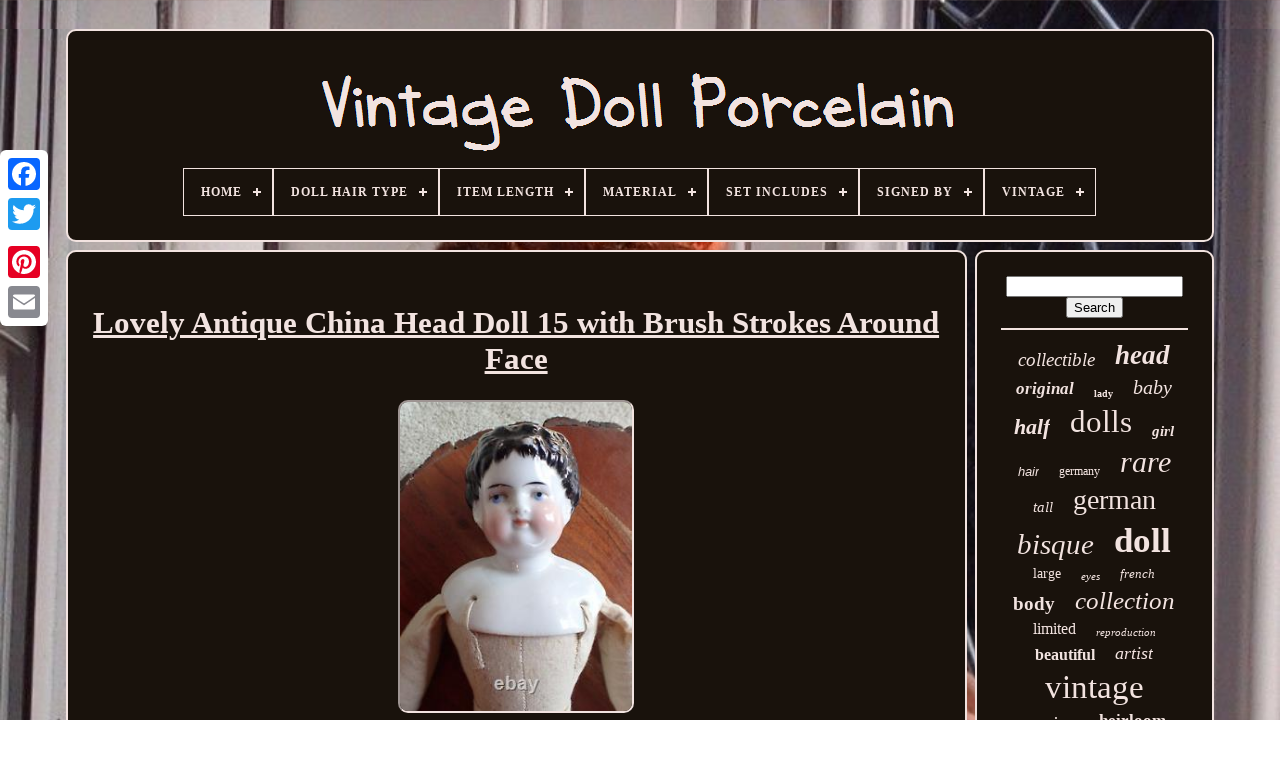

--- FILE ---
content_type: text/html
request_url: https://vintagedollporcelain.com/en/lovely-antique-china-head-doll-15-with-brush-strokes-around-face.html
body_size: 5234
content:
<!doctype  html>

 		<html> 
  

 
	
<head>  
  

	

   <title> Lovely Antique China Head Doll 15 With Brush Strokes Around Face

 </title> 	
	
  
<link rel='icon'   type='image/png'  href='https://vintagedollporcelain.com/favicon.png'> 	 	
	 	 
<!--\\\\\\\\\\\\\\\\\\\\\\\\\\\\\\\\\\\\\\\\\\\\\\\\\\\\\\\\\\\\\\\\\\\\\\\\\\\\\\\\\\-->
<meta  http-equiv='content-type'  content='text/html; charset=UTF-8'>

	 

	 

	 
<!--\\\\\\\\\\\\\\\\\\\\\\\\\\\\\\\\\\\\\\\\\\\\\\\\\\\\\\\\\\\\\\\\\\\\\\\\\\\\\\\\\\-->
<meta content='width=device-width, initial-scale=1'  name='viewport'>	
 
 

  
	
		  	
<!--\\\\\\\\\\\\\\\\\\\\\\\\\\\\\\\\\\\\\\\\\\\\\\\\\\\\\\\\\\\\\\\\\\\\\\\\\\\\\\\\\\
    LINK
\\\\\\\\\\\\\\\\\\\\\\\\\\\\\\\\\\\\\\\\\\\\\\\\\\\\\\\\\\\\\\\\\\\\\\\\\\\\\\\\\\-->
<link  href='https://vintagedollporcelain.com/gymozax.css'  type='text/css' rel='stylesheet'>  	
 
	   <link   rel='stylesheet'  href='https://vintagedollporcelain.com/luqo.css'   type='text/css'>     

		<script  type='text/javascript' src='https://code.jquery.com/jquery-latest.min.js'> </script> 
	
 
	
  
<script  src='https://vintagedollporcelain.com/gydisoxe.js' type='text/javascript'>	 
 </script> 	  
	  

	


  <script  src='https://vintagedollporcelain.com/luxarypa.js'   type='text/javascript'></script> 
	 	<script async src='https://vintagedollporcelain.com/cekiqibov.js' type='text/javascript'>

 </script>
 
			<script async  src='https://vintagedollporcelain.com/lanij.js' type='text/javascript'> 
 </script>
 	

	
	
	 		 <script type='text/javascript'>
	 
var a2a_config = a2a_config || {};a2a_config.no_3p = 1;
 
 </script>

	
	<script type='text/javascript'>


	window.onload = function ()
	{
		pevatezec('heqocef', 'Search', 'https://vintagedollporcelain.com/en/rokohapow.php');
		zehadenuz("jefodefah.php","rycvsq", "Lovely Antique China Head Doll 15 With Brush Strokes Around Face");
		
		
	}
	 		</script> 
 

	 </head>
	  
  	
		 <body  data-id='335323374262'>	 



	
<div  style='left:0px; top:150px;' class='a2a_kit a2a_kit_size_32 a2a_floating_style a2a_vertical_style'>


 
		
 
<a class='a2a_button_facebook'>

</a>		
		 <a  class='a2a_button_twitter'>
		 </a> 
	 
		 <a class='a2a_button_google_plus'>
 </a>	 	
			<a class='a2a_button_pinterest'>
  	
</a>	
		
	 

	
<!--\\\\\\\\\\\\\\\\\\\\\\\\\\\\\\\\\\\\\\\\\\\\\\\\\\\\\\\\\\\\\\\\\\\\\\\\\\\\\\\\\\-->
<a class='a2a_button_email'></a> 
  
	   	</div>	 

	
<div id='nuxo'>  	 
		 	<div  id='namikyvi'>  

  	 	   
			   
 	<a   href='https://vintagedollporcelain.com/en/'>

	<img src='https://vintagedollporcelain.com/en/vintage-doll-porcelain.gif' alt='Vintage Doll Porcelain'> 	</a>

 

			
<div id='zuraqiga' class='align-center'>
<ul>
<li class='has-sub'><a href='https://vintagedollporcelain.com/en/'><span>Home</span></a>
<ul>
	<li><a href='https://vintagedollporcelain.com/en/all-items-vintage-doll-porcelain.html'><span>All items</span></a></li>
	<li><a href='https://vintagedollporcelain.com/en/newest-items-vintage-doll-porcelain.html'><span>Newest items</span></a></li>
	<li><a href='https://vintagedollporcelain.com/en/popular-items-vintage-doll-porcelain.html'><span>Popular items</span></a></li>
	<li><a href='https://vintagedollporcelain.com/en/latest-videos-vintage-doll-porcelain.html'><span>Latest videos</span></a></li>
</ul>
</li>

<li class='has-sub'><a href='https://vintagedollporcelain.com/en/doll-hair-type/'><span>Doll Hair Type</span></a>
<ul>
	<li><a href='https://vintagedollporcelain.com/en/doll-hair-type/braided.html'><span>Braided (6)</span></a></li>
	<li><a href='https://vintagedollporcelain.com/en/doll-hair-type/braids.html'><span>Braids (3)</span></a></li>
	<li><a href='https://vintagedollporcelain.com/en/doll-hair-type/curly.html'><span>Curly (486)</span></a></li>
	<li><a href='https://vintagedollporcelain.com/en/doll-hair-type/curly-long-curls.html'><span>Curly, Long Curls (2)</span></a></li>
	<li><a href='https://vintagedollporcelain.com/en/doll-hair-type/curly-straight.html'><span>Curly, Straight (11)</span></a></li>
	<li><a href='https://vintagedollporcelain.com/en/doll-hair-type/curly-varies.html'><span>Curly, Varies (4)</span></a></li>
	<li><a href='https://vintagedollporcelain.com/en/doll-hair-type/curly-wavy.html'><span>Curly, Wavy (28)</span></a></li>
	<li><a href='https://vintagedollporcelain.com/en/doll-hair-type/mohair.html'><span>Mohair (5)</span></a></li>
	<li><a href='https://vintagedollporcelain.com/en/doll-hair-type/molded.html'><span>Molded (10)</span></a></li>
	<li><a href='https://vintagedollporcelain.com/en/doll-hair-type/multiple-types.html'><span>Multiple Types (3)</span></a></li>
	<li><a href='https://vintagedollporcelain.com/en/doll-hair-type/no-hair.html'><span>No Hair (45)</span></a></li>
	<li><a href='https://vintagedollporcelain.com/en/doll-hair-type/painted.html'><span>Painted (9)</span></a></li>
	<li><a href='https://vintagedollporcelain.com/en/doll-hair-type/straight.html'><span>Straight (214)</span></a></li>
	<li><a href='https://vintagedollporcelain.com/en/doll-hair-type/straight-curly.html'><span>Straight, Curly (2)</span></a></li>
	<li><a href='https://vintagedollporcelain.com/en/doll-hair-type/straight-wavy.html'><span>Straight, Wavy (10)</span></a></li>
	<li><a href='https://vintagedollporcelain.com/en/doll-hair-type/varies.html'><span>Varies (61)</span></a></li>
	<li><a href='https://vintagedollporcelain.com/en/doll-hair-type/varies-wavy.html'><span>Varies, Wavy (5)</span></a></li>
	<li><a href='https://vintagedollporcelain.com/en/doll-hair-type/variety.html'><span>Variety (2)</span></a></li>
	<li><a href='https://vintagedollporcelain.com/en/doll-hair-type/wavy.html'><span>Wavy (153)</span></a></li>
	<li><a href='https://vintagedollporcelain.com/en/doll-hair-type/wavy-curly.html'><span>Wavy, Curly (4)</span></a></li>
	<li><a href='https://vintagedollporcelain.com/en/newest-items-vintage-doll-porcelain.html'>Other (3991)</a></li>
</ul>
</li>

<li class='has-sub'><a href='https://vintagedollporcelain.com/en/item-length/'><span>Item Length</span></a>
<ul>
	<li><a href='https://vintagedollporcelain.com/en/item-length/10-in.html'><span>10 In (13)</span></a></li>
	<li><a href='https://vintagedollporcelain.com/en/item-length/11-in.html'><span>11 In (25)</span></a></li>
	<li><a href='https://vintagedollporcelain.com/en/item-length/12-in.html'><span>12 In (39)</span></a></li>
	<li><a href='https://vintagedollporcelain.com/en/item-length/13-in.html'><span>13 In (28)</span></a></li>
	<li><a href='https://vintagedollporcelain.com/en/item-length/14-in.html'><span>14 In (27)</span></a></li>
	<li><a href='https://vintagedollporcelain.com/en/item-length/15-in.html'><span>15 In (34)</span></a></li>
	<li><a href='https://vintagedollporcelain.com/en/item-length/16-in.html'><span>16 In (75)</span></a></li>
	<li><a href='https://vintagedollporcelain.com/en/item-length/17-in.html'><span>17 In (53)</span></a></li>
	<li><a href='https://vintagedollporcelain.com/en/item-length/18-in.html'><span>18 In (46)</span></a></li>
	<li><a href='https://vintagedollporcelain.com/en/item-length/19-in.html'><span>19 In (37)</span></a></li>
	<li><a href='https://vintagedollporcelain.com/en/item-length/20-in.html'><span>20 In (47)</span></a></li>
	<li><a href='https://vintagedollporcelain.com/en/item-length/21-in.html'><span>21 In (8)</span></a></li>
	<li><a href='https://vintagedollporcelain.com/en/item-length/22-in.html'><span>22 In (19)</span></a></li>
	<li><a href='https://vintagedollporcelain.com/en/item-length/24-in.html'><span>24 In (7)</span></a></li>
	<li><a href='https://vintagedollporcelain.com/en/item-length/24.html'><span>24” (5)</span></a></li>
	<li><a href='https://vintagedollporcelain.com/en/item-length/26-in.html'><span>26 In (7)</span></a></li>
	<li><a href='https://vintagedollporcelain.com/en/item-length/26.html'><span>26\ (6)</span></a></li>
	<li><a href='https://vintagedollporcelain.com/en/item-length/27-in.html'><span>27 In (7)</span></a></li>
	<li><a href='https://vintagedollporcelain.com/en/item-length/30-in.html'><span>30 In (5)</span></a></li>
	<li><a href='https://vintagedollporcelain.com/en/item-length/8-in.html'><span>8 In (6)</span></a></li>
	<li><a href='https://vintagedollporcelain.com/en/newest-items-vintage-doll-porcelain.html'>Other (4560)</a></li>
</ul>
</li>

<li class='has-sub'><a href='https://vintagedollporcelain.com/en/material/'><span>Material</span></a>
<ul>
	<li><a href='https://vintagedollporcelain.com/en/material/bisque.html'><span>Bisque (458)</span></a></li>
	<li><a href='https://vintagedollporcelain.com/en/material/bisque-porcelain.html'><span>Bisque Porcelain (12)</span></a></li>
	<li><a href='https://vintagedollporcelain.com/en/material/bisque-cloth.html'><span>Bisque, Cloth (6)</span></a></li>
	<li><a href='https://vintagedollporcelain.com/en/material/bisque-composition.html'><span>Bisque, Composition (36)</span></a></li>
	<li><a href='https://vintagedollporcelain.com/en/material/bisque-porcelain.html'><span>Bisque, Porcelain (36)</span></a></li>
	<li><a href='https://vintagedollporcelain.com/en/material/ceramic.html'><span>Ceramic (91)</span></a></li>
	<li><a href='https://vintagedollporcelain.com/en/material/ceramic-porcelain.html'><span>Ceramic & Porcelain (6)</span></a></li>
	<li><a href='https://vintagedollporcelain.com/en/material/china-porcelain.html'><span>China / Porcelain (582)</span></a></li>
	<li><a href='https://vintagedollporcelain.com/en/material/cloth.html'><span>Cloth (23)</span></a></li>
	<li><a href='https://vintagedollporcelain.com/en/material/cloth-porcelain.html'><span>Cloth, Porcelain (61)</span></a></li>
	<li><a href='https://vintagedollporcelain.com/en/material/composition.html'><span>Composition (15)</span></a></li>
	<li><a href='https://vintagedollporcelain.com/en/material/fabric-porcelain.html'><span>Fabric, Porcelain (11)</span></a></li>
	<li><a href='https://vintagedollporcelain.com/en/material/porcelain.html'><span>Porcelain (1776)</span></a></li>
	<li><a href='https://vintagedollporcelain.com/en/material/porcelain-cloth.html'><span>Porcelain & Cloth (10)</span></a></li>
	<li><a href='https://vintagedollporcelain.com/en/material/porcelain-cloth.html'><span>Porcelain / Cloth (9)</span></a></li>
	<li><a href='https://vintagedollporcelain.com/en/material/porcelain-and-cloth.html'><span>Porcelain And Cloth (9)</span></a></li>
	<li><a href='https://vintagedollporcelain.com/en/material/porcelain-cloth.html'><span>Porcelain, Cloth (22)</span></a></li>
	<li><a href='https://vintagedollporcelain.com/en/material/porcelain-fabric.html'><span>Porcelain, Fabric (9)</span></a></li>
	<li><a href='https://vintagedollporcelain.com/en/material/porcelaine.html'><span>Porcelaine (7)</span></a></li>
	<li><a href='https://vintagedollporcelain.com/en/material/vinyl.html'><span>Vinyl (7)</span></a></li>
	<li><a href='https://vintagedollporcelain.com/en/newest-items-vintage-doll-porcelain.html'>Other (1868)</a></li>
</ul>
</li>

<li class='has-sub'><a href='https://vintagedollporcelain.com/en/set-includes/'><span>Set Includes</span></a>
<ul>
	<li><a href='https://vintagedollporcelain.com/en/set-includes/accessories.html'><span>Accessories (14)</span></a></li>
	<li><a href='https://vintagedollporcelain.com/en/set-includes/accessories-doll.html'><span>Accessories, Doll (32)</span></a></li>
	<li><a href='https://vintagedollporcelain.com/en/set-includes/chair-doll.html'><span>Chair, Doll (4)</span></a></li>
	<li><a href='https://vintagedollporcelain.com/en/set-includes/display-stand.html'><span>Display Stand (5)</span></a></li>
	<li><a href='https://vintagedollporcelain.com/en/set-includes/display-stand-doll.html'><span>Display Stand, Doll (6)</span></a></li>
	<li><a href='https://vintagedollporcelain.com/en/set-includes/doll.html'><span>Doll (1438)</span></a></li>
	<li><a href='https://vintagedollporcelain.com/en/set-includes/doll-accessories.html'><span>Doll Accessories (4)</span></a></li>
	<li><a href='https://vintagedollporcelain.com/en/set-includes/doll-head.html'><span>Doll Head (4)</span></a></li>
	<li><a href='https://vintagedollporcelain.com/en/set-includes/doll-accessories.html'><span>Doll, Accessories (11)</span></a></li>
	<li><a href='https://vintagedollporcelain.com/en/set-includes/doll-clothes.html'><span>Doll, Clothes (4)</span></a></li>
	<li><a href='https://vintagedollporcelain.com/en/set-includes/doll-clothing.html'><span>Doll, Clothing (5)</span></a></li>
	<li><a href='https://vintagedollporcelain.com/en/set-includes/doll-hat.html'><span>Doll, Hat (8)</span></a></li>
	<li><a href='https://vintagedollporcelain.com/en/set-includes/doll-outfit.html'><span>Doll, Outfit (23)</span></a></li>
	<li><a href='https://vintagedollporcelain.com/en/set-includes/doll-stand.html'><span>Doll, Stand (5)</span></a></li>
	<li><a href='https://vintagedollporcelain.com/en/set-includes/dolls.html'><span>Dolls (5)</span></a></li>
	<li><a href='https://vintagedollporcelain.com/en/set-includes/figures.html'><span>Figures (7)</span></a></li>
	<li><a href='https://vintagedollporcelain.com/en/set-includes/hat.html'><span>Hat (6)</span></a></li>
	<li><a href='https://vintagedollporcelain.com/en/set-includes/outfit.html'><span>Outfit (15)</span></a></li>
	<li><a href='https://vintagedollporcelain.com/en/set-includes/shoes.html'><span>Shoes (6)</span></a></li>
	<li><a href='https://vintagedollporcelain.com/en/set-includes/wig.html'><span>Wig (7)</span></a></li>
	<li><a href='https://vintagedollporcelain.com/en/newest-items-vintage-doll-porcelain.html'>Other (3445)</a></li>
</ul>
</li>

<li class='has-sub'><a href='https://vintagedollporcelain.com/en/signed-by/'><span>Signed By</span></a>
<ul>
	<li><a href='https://vintagedollporcelain.com/en/signed-by/artist.html'><span>Artist (2)</span></a></li>
	<li><a href='https://vintagedollporcelain.com/en/signed-by/bob-mackie.html'><span>Bob Mackie (2)</span></a></li>
	<li><a href='https://vintagedollporcelain.com/en/signed-by/branka-scharli.html'><span>Branka Scharli (2)</span></a></li>
	<li><a href='https://vintagedollporcelain.com/en/signed-by/cleart.html'><span>Cleart (3)</span></a></li>
	<li><a href='https://vintagedollporcelain.com/en/signed-by/dianna-effner.html'><span>Dianna Effner (5)</span></a></li>
	<li><a href='https://vintagedollporcelain.com/en/signed-by/donna-rubert.html'><span>Donna Rubert (5)</span></a></li>
	<li><a href='https://vintagedollporcelain.com/en/signed-by/elke-hutchens.html'><span>Elke Hutchens (3)</span></a></li>
	<li><a href='https://vintagedollporcelain.com/en/signed-by/fayzah-spanos.html'><span>Fayzah Spanos (3)</span></a></li>
	<li><a href='https://vintagedollporcelain.com/en/signed-by/gwen-bentley.html'><span>Gwen Bentley (2)</span></a></li>
	<li><a href='https://vintagedollporcelain.com/en/signed-by/hertel-schwab.html'><span>Hertel Schwab (2)</span></a></li>
	<li><a href='https://vintagedollporcelain.com/en/signed-by/janis-berard.html'><span>Janis Berard (4)</span></a></li>
	<li><a href='https://vintagedollporcelain.com/en/signed-by/k-r.html'><span>K*r (2)</span></a></li>
	<li><a href='https://vintagedollporcelain.com/en/signed-by/marie-osmond.html'><span>Marie Osmond (3)</span></a></li>
	<li><a href='https://vintagedollporcelain.com/en/signed-by/micheal-reed.html'><span>Micheal Reed (2)</span></a></li>
	<li><a href='https://vintagedollporcelain.com/en/signed-by/patricia-loveless.html'><span>Patricia Loveless (3)</span></a></li>
	<li><a href='https://vintagedollporcelain.com/en/signed-by/patricia-rose.html'><span>Patricia Rose (3)</span></a></li>
	<li><a href='https://vintagedollporcelain.com/en/signed-by/rustie.html'><span>Rustie (2)</span></a></li>
	<li><a href='https://vintagedollporcelain.com/en/signed-by/thelma-resch.html'><span>Thelma Resch (3)</span></a></li>
	<li><a href='https://vintagedollporcelain.com/en/signed-by/wendy-lawton.html'><span>Wendy Lawton (8)</span></a></li>
	<li><a href='https://vintagedollporcelain.com/en/signed-by/xavier-roberts.html'><span>Xavier Roberts (2)</span></a></li>
	<li><a href='https://vintagedollporcelain.com/en/newest-items-vintage-doll-porcelain.html'>Other (4993)</a></li>
</ul>
</li>

<li class='has-sub'><a href='https://vintagedollporcelain.com/en/vintage/'><span>Vintage</span></a>
<ul>
	<li><a href='https://vintagedollporcelain.com/en/vintage/dolls.html'><span>Dolls (2)</span></a></li>
	<li><a href='https://vintagedollporcelain.com/en/vintage/yes.html'><span>Yes (1424)</span></a></li>
	<li><a href='https://vintagedollporcelain.com/en/newest-items-vintage-doll-porcelain.html'>Other (3628)</a></li>
</ul>
</li>

</ul>
</div>

		    </div> 
 

		 	 
<div  id='hebymur'>	 	
  
				 <div id='junewylizi'> 	
				 <div  id='bagikus'>	
	 

 </div>	
 
 

				  <h1 class="[base64]">Lovely Antique China Head Doll 15 with Brush Strokes Around Face
 
 </h1>  <br/> <img class="afdqg2f" src="https://vintagedollporcelain.com/en/images/Lovely-Antique-China-Head-Doll-15-with-Brush-Strokes-Around-Face-01-gd.jpg" title="Lovely Antique China Head Doll 15 with Brush Strokes Around Face" alt="Lovely Antique China Head Doll 15 with Brush Strokes Around Face"/>   
  <br/> 

<img class="afdqg2f" src="https://vintagedollporcelain.com/en/images/Lovely-Antique-China-Head-Doll-15-with-Brush-Strokes-Around-Face-02-qrnv.jpg" title="Lovely Antique China Head Doll 15 with Brush Strokes Around Face" alt="Lovely Antique China Head Doll 15 with Brush Strokes Around Face"/>   
<br/> 	<img class="afdqg2f" src="https://vintagedollporcelain.com/en/images/Lovely-Antique-China-Head-Doll-15-with-Brush-Strokes-Around-Face-03-emnp.jpg" title="Lovely Antique China Head Doll 15 with Brush Strokes Around Face" alt="Lovely Antique China Head Doll 15 with Brush Strokes Around Face"/>
 <br/>
 


<img class="afdqg2f" src="https://vintagedollporcelain.com/en/images/Lovely-Antique-China-Head-Doll-15-with-Brush-Strokes-Around-Face-04-eqwx.jpg" title="Lovely Antique China Head Doll 15 with Brush Strokes Around Face" alt="Lovely Antique China Head Doll 15 with Brush Strokes Around Face"/>   <br/>	
 
 <img class="afdqg2f" src="https://vintagedollporcelain.com/en/images/Lovely-Antique-China-Head-Doll-15-with-Brush-Strokes-Around-Face-05-hgbx.jpg" title="Lovely Antique China Head Doll 15 with Brush Strokes Around Face" alt="Lovely Antique China Head Doll 15 with Brush Strokes Around Face"/>
   <br/> 
  <img class="afdqg2f" src="https://vintagedollporcelain.com/en/images/Lovely-Antique-China-Head-Doll-15-with-Brush-Strokes-Around-Face-06-rj.jpg" title="Lovely Antique China Head Doll 15 with Brush Strokes Around Face" alt="Lovely Antique China Head Doll 15 with Brush Strokes Around Face"/>  
 <br/><img class="afdqg2f" src="https://vintagedollporcelain.com/en/images/Lovely-Antique-China-Head-Doll-15-with-Brush-Strokes-Around-Face-07-hyg.jpg" title="Lovely Antique China Head Doll 15 with Brush Strokes Around Face" alt="Lovely Antique China Head Doll 15 with Brush Strokes Around Face"/> 	
 <br/>

   <img class="afdqg2f" src="https://vintagedollporcelain.com/en/images/Lovely-Antique-China-Head-Doll-15-with-Brush-Strokes-Around-Face-08-kll.jpg" title="Lovely Antique China Head Doll 15 with Brush Strokes Around Face" alt="Lovely Antique China Head Doll 15 with Brush Strokes Around Face"/>		<br/><img class="afdqg2f" src="https://vintagedollporcelain.com/en/images/Lovely-Antique-China-Head-Doll-15-with-Brush-Strokes-Around-Face-09-dzm.jpg" title="Lovely Antique China Head Doll 15 with Brush Strokes Around Face" alt="Lovely Antique China Head Doll 15 with Brush Strokes Around Face"/>

 	<br/>	


	<img class="afdqg2f" src="https://vintagedollporcelain.com/en/images/Lovely-Antique-China-Head-Doll-15-with-Brush-Strokes-Around-Face-10-hy.jpg" title="Lovely Antique China Head Doll 15 with Brush Strokes Around Face" alt="Lovely Antique China Head Doll 15 with Brush Strokes Around Face"/>	 	<br/>
 <img class="afdqg2f" src="https://vintagedollporcelain.com/en/images/Lovely-Antique-China-Head-Doll-15-with-Brush-Strokes-Around-Face-11-zpd.jpg" title="Lovely Antique China Head Doll 15 with Brush Strokes Around Face" alt="Lovely Antique China Head Doll 15 with Brush Strokes Around Face"/><br/>
 
<img class="afdqg2f" src="https://vintagedollporcelain.com/en/images/Lovely-Antique-China-Head-Doll-15-with-Brush-Strokes-Around-Face-12-ygw.jpg" title="Lovely Antique China Head Doll 15 with Brush Strokes Around Face" alt="Lovely Antique China Head Doll 15 with Brush Strokes Around Face"/>	<br/> 	<img class="afdqg2f" src="https://vintagedollporcelain.com/en/images/Lovely-Antique-China-Head-Doll-15-with-Brush-Strokes-Around-Face-13-fm.jpg" title="Lovely Antique China Head Doll 15 with Brush Strokes Around Face" alt="Lovely Antique China Head Doll 15 with Brush Strokes Around Face"/> 
<br/>  	<img class="afdqg2f" src="https://vintagedollporcelain.com/en/images/Lovely-Antique-China-Head-Doll-15-with-Brush-Strokes-Around-Face-14-spz.jpg" title="Lovely Antique China Head Doll 15 with Brush Strokes Around Face" alt="Lovely Antique China Head Doll 15 with Brush Strokes Around Face"/> 
  <br/> <img class="afdqg2f" src="https://vintagedollporcelain.com/en/images/Lovely-Antique-China-Head-Doll-15-with-Brush-Strokes-Around-Face-15-bbg.jpg" title="Lovely Antique China Head Doll 15 with Brush Strokes Around Face" alt="Lovely Antique China Head Doll 15 with Brush Strokes Around Face"/>  <br/>   <img class="afdqg2f" src="https://vintagedollporcelain.com/en/images/Lovely-Antique-China-Head-Doll-15-with-Brush-Strokes-Around-Face-16-gw.jpg" title="Lovely Antique China Head Doll 15 with Brush Strokes Around Face" alt="Lovely Antique China Head Doll 15 with Brush Strokes Around Face"/>
 <br/> 
 		
<img class="afdqg2f" src="https://vintagedollporcelain.com/en/images/Lovely-Antique-China-Head-Doll-15-with-Brush-Strokes-Around-Face-17-tbcd.jpg" title="Lovely Antique China Head Doll 15 with Brush Strokes Around Face" alt="Lovely Antique China Head Doll 15 with Brush Strokes Around Face"/>
<br/>	 
<img class="afdqg2f" src="https://vintagedollporcelain.com/en/images/Lovely-Antique-China-Head-Doll-15-with-Brush-Strokes-Around-Face-18-ark.jpg" title="Lovely Antique China Head Doll 15 with Brush Strokes Around Face" alt="Lovely Antique China Head Doll 15 with Brush Strokes Around Face"/>
   <br/>

	<img class="afdqg2f" src="https://vintagedollporcelain.com/en/images/Lovely-Antique-China-Head-Doll-15-with-Brush-Strokes-Around-Face-19-mivb.jpg" title="Lovely Antique China Head Doll 15 with Brush Strokes Around Face" alt="Lovely Antique China Head Doll 15 with Brush Strokes Around Face"/>  
 <br/>

 <img class="afdqg2f" src="https://vintagedollporcelain.com/en/images/Lovely-Antique-China-Head-Doll-15-with-Brush-Strokes-Around-Face-20-zh.jpg" title="Lovely Antique China Head Doll 15 with Brush Strokes Around Face" alt="Lovely Antique China Head Doll 15 with Brush Strokes Around Face"/>
<br/> 

 
 
<img class="afdqg2f" src="https://vintagedollporcelain.com/en/images/Lovely-Antique-China-Head-Doll-15-with-Brush-Strokes-Around-Face-21-gkw.jpg" title="Lovely Antique China Head Doll 15 with Brush Strokes Around Face" alt="Lovely Antique China Head Doll 15 with Brush Strokes Around Face"/>   <br/>		
		

<img class="afdqg2f" src="https://vintagedollporcelain.com/en/images/Lovely-Antique-China-Head-Doll-15-with-Brush-Strokes-Around-Face-22-yt.jpg" title="Lovely Antique China Head Doll 15 with Brush Strokes Around Face" alt="Lovely Antique China Head Doll 15 with Brush Strokes Around Face"/>
 <br/>
  
<img class="afdqg2f" src="https://vintagedollporcelain.com/en/images/Lovely-Antique-China-Head-Doll-15-with-Brush-Strokes-Around-Face-23-wpux.jpg" title="Lovely Antique China Head Doll 15 with Brush Strokes Around Face" alt="Lovely Antique China Head Doll 15 with Brush Strokes Around Face"/>
<br/> 	<br/>
 
<img class="afdqg2f" src="https://vintagedollporcelain.com/en/nazifipy.gif" title="Lovely Antique China Head Doll 15 with Brush Strokes Around Face" alt="Lovely Antique China Head Doll 15 with Brush Strokes Around Face"/> 
   	<img class="afdqg2f" src="https://vintagedollporcelain.com/en/socehepig.gif" title="Lovely Antique China Head Doll 15 with Brush Strokes Around Face" alt="Lovely Antique China Head Doll 15 with Brush Strokes Around Face"/>

 <br/>  <p>This is a very pretty antique china head doll. She measures 15 inches long and has no damage to the head. 	 </p> <p>   It features brush strokes around the face and exposed ears. The reproduction lower limbs are not damaged and have faint crack lines in the glaze. She is on a newer replacement body, sawdust filled, clean and excellent. The center back area of the shoulder plate does feel rough to the touch. It does not look like a chip, that makes that spot not thinner when looking at it at a sharp angle.   </p>	
 	<p>	 This doll will be carefully packaged for her trip to you. Please message me if you have additional questions.
 </p>			
 
  	<br/> 
<img class="afdqg2f" src="https://vintagedollporcelain.com/en/nazifipy.gif" title="Lovely Antique China Head Doll 15 with Brush Strokes Around Face" alt="Lovely Antique China Head Doll 15 with Brush Strokes Around Face"/> 
   	<img class="afdqg2f" src="https://vintagedollporcelain.com/en/socehepig.gif" title="Lovely Antique China Head Doll 15 with Brush Strokes Around Face" alt="Lovely Antique China Head Doll 15 with Brush Strokes Around Face"/>  <br/>
				
				

  <div class='a2a_kit'	style='margin:10px auto 0px auto'>



					
<script type='text/javascript'>


						curonyje();
						
</script>	
					</div>
				
				 	<div class='a2a_kit a2a_kit_size_32 a2a_default_style'	style='margin:10px auto;width:200px;'> 
 
 
					 <a  class='a2a_button_facebook'>  	</a>	


					   
	<a   class='a2a_button_twitter'>	 </a>

	
					

 



<a class='a2a_button_google_plus'>  </a> 

					

 <a class='a2a_button_pinterest'>   </a> 

	 	
					   <a class='a2a_button_email'></a> 

					 </div>

 

					
				
			



 </div>		 
 
			<div  id='fyryvi'>
 
				
				  
	<div id='heqocef'>   	 
					  <hr>	
  	 
				 	  </div>


				
<div id='mejofotohu'>
 
 
   		 </div> 
	
				
				
<!--\\\\\\\\\\\\\\\\\\\\\\\\\\\\\\\\\\\\\\\\\\\\\\\\\\\\\\\\\\\\\\\\\\\\\\\\\\\\\\\\\\

    div

\\\\\\\\\\\\\\\\\\\\\\\\\\\\\\\\\\\\\\\\\\\\\\\\\\\\\\\\\\\\\\\\\\\\\\\\\\\\\\\\\\-->
<div id='sybokubyv'>
					<a style="font-family:Footlight MT Light;font-size:19px;font-weight:normal;font-style:oblique;text-decoration:none" href="https://vintagedollporcelain.com/en/tag/collectible.html">collectible</a><a style="font-family:GV Terminal;font-size:27px;font-weight:bold;font-style:oblique;text-decoration:none" href="https://vintagedollporcelain.com/en/tag/head.html">head</a><a style="font-family:Book Antiqua;font-size:17px;font-weight:bolder;font-style:italic;text-decoration:none" href="https://vintagedollporcelain.com/en/tag/original.html">original</a><a style="font-family:Motor;font-size:10px;font-weight:bolder;font-style:normal;text-decoration:none" href="https://vintagedollporcelain.com/en/tag/lady.html">lady</a><a style="font-family:Brooklyn;font-size:20px;font-weight:lighter;font-style:oblique;text-decoration:none" href="https://vintagedollporcelain.com/en/tag/baby.html">baby</a><a style="font-family:Footlight MT Light;font-size:22px;font-weight:bold;font-style:oblique;text-decoration:none" href="https://vintagedollporcelain.com/en/tag/half.html">half</a><a style="font-family:Small Fonts;font-size:31px;font-weight:lighter;font-style:normal;text-decoration:none" href="https://vintagedollporcelain.com/en/tag/dolls.html">dolls</a><a style="font-family:Albertus Extra Bold;font-size:15px;font-weight:bold;font-style:oblique;text-decoration:none" href="https://vintagedollporcelain.com/en/tag/girl.html">girl</a><a style="font-family:Helvetica;font-size:13px;font-weight:normal;font-style:oblique;text-decoration:none" href="https://vintagedollporcelain.com/en/tag/hair.html">hair</a><a style="font-family:Fritzquad;font-size:12px;font-weight:lighter;font-style:normal;text-decoration:none" href="https://vintagedollporcelain.com/en/tag/germany.html">germany</a><a style="font-family:Zap Chance;font-size:30px;font-weight:lighter;font-style:italic;text-decoration:none" href="https://vintagedollporcelain.com/en/tag/rare.html">rare</a><a style="font-family:Expo;font-size:15px;font-weight:normal;font-style:oblique;text-decoration:none" href="https://vintagedollporcelain.com/en/tag/tall.html">tall</a><a style="font-family:Small Fonts;font-size:28px;font-weight:lighter;font-style:normal;text-decoration:none" href="https://vintagedollporcelain.com/en/tag/german.html">german</a><a style="font-family:Donata;font-size:29px;font-weight:lighter;font-style:italic;text-decoration:none" href="https://vintagedollporcelain.com/en/tag/bisque.html">bisque</a><a style="font-family:Script MT Bold;font-size:35px;font-weight:bolder;font-style:normal;text-decoration:none" href="https://vintagedollporcelain.com/en/tag/doll.html">doll</a><a style="font-family:Zap Chance;font-size:14px;font-weight:lighter;font-style:normal;text-decoration:none" href="https://vintagedollporcelain.com/en/tag/large.html">large</a><a style="font-family:Book Antiqua;font-size:11px;font-weight:normal;font-style:italic;text-decoration:none" href="https://vintagedollporcelain.com/en/tag/eyes.html">eyes</a><a style="font-family:Letter Gothic;font-size:13px;font-weight:lighter;font-style:italic;text-decoration:none" href="https://vintagedollporcelain.com/en/tag/french.html">french</a><a style="font-family:Georgia;font-size:19px;font-weight:bolder;font-style:normal;text-decoration:none" href="https://vintagedollporcelain.com/en/tag/body.html">body</a><a style="font-family:Trebuchet MS;font-size:25px;font-weight:lighter;font-style:oblique;text-decoration:none" href="https://vintagedollporcelain.com/en/tag/collection.html">collection</a><a style="font-family:New York;font-size:16px;font-weight:lighter;font-style:normal;text-decoration:none" href="https://vintagedollporcelain.com/en/tag/limited.html">limited</a><a style="font-family:Geneva;font-size:11px;font-weight:normal;font-style:oblique;text-decoration:none" href="https://vintagedollporcelain.com/en/tag/reproduction.html">reproduction</a><a style="font-family:Lansbury;font-size:16px;font-weight:bold;font-style:normal;text-decoration:none" href="https://vintagedollporcelain.com/en/tag/beautiful.html">beautiful</a><a style="font-family:Century Schoolbook;font-size:18px;font-weight:lighter;font-style:oblique;text-decoration:none" href="https://vintagedollporcelain.com/en/tag/artist.html">artist</a><a style="font-family:Motor;font-size:33px;font-weight:normal;font-style:normal;text-decoration:none" href="https://vintagedollporcelain.com/en/tag/vintage.html">vintage</a><a style="font-family:Charcoal;font-size:14px;font-weight:bold;font-style:normal;text-decoration:none" href="https://vintagedollporcelain.com/en/tag/american.html">american</a><a style="font-family:Antique Olive;font-size:17px;font-weight:bolder;font-style:normal;text-decoration:none" href="https://vintagedollporcelain.com/en/tag/heirloom.html">heirloom</a><a style="font-family:Fritzquad;font-size:23px;font-weight:lighter;font-style:italic;text-decoration:none" href="https://vintagedollporcelain.com/en/tag/victorian.html">victorian</a><a style="font-family:Brooklyn;font-size:24px;font-weight:normal;font-style:normal;text-decoration:none" href="https://vintagedollporcelain.com/en/tag/mint.html">mint</a><a style="font-family:Motor;font-size:32px;font-weight:bold;font-style:normal;text-decoration:none" href="https://vintagedollporcelain.com/en/tag/antique.html">antique</a><a style="font-family:Garamond;font-size:34px;font-weight:lighter;font-style:italic;text-decoration:none" href="https://vintagedollporcelain.com/en/tag/porcelain.html">porcelain</a><a style="font-family:Chicago;font-size:12px;font-weight:bolder;font-style:normal;text-decoration:none" href="https://vintagedollporcelain.com/en/tag/franklin.html">franklin</a><a style="font-family:Merlin;font-size:21px;font-weight:lighter;font-style:italic;text-decoration:none" href="https://vintagedollporcelain.com/en/tag/dress.html">dress</a><a style="font-family:Courier;font-size:18px;font-weight:bold;font-style:normal;text-decoration:none" href="https://vintagedollporcelain.com/en/tag/edition.html">edition</a><a style="font-family:Coronet;font-size:26px;font-weight:normal;font-style:oblique;text-decoration:none" href="https://vintagedollporcelain.com/en/tag/china.html">china</a>  
					
  
</div>  
			
			 
</div>  	 
				
</div> 		
	
		 	  

<div id='qanihi'>
	
  
		
			 
	 	 <ul>
				
   <li> 
 	

					 	 <a href='https://vintagedollporcelain.com/en/'> 
		
Home	 </a>	 

 
				  	 </li>  
		
				<li>		
					    <a href='https://vintagedollporcelain.com/en/contact.php'>Contact  </a>	 
 	


				

 
</li>	

				


   
<!--\\\\\\\\\\\\\\\\\\\\\\\\\\\\\\\\\\\\\\\\\\\\\\\\\\\\\\\\\\\\\\\\\\\\\\\\\\\\\\\\\\-->
<li>  	 
						 

<a href='https://vintagedollporcelain.com/en/privacypolicy.html'>
Privacy Policies

 </a>

				
   

	</li>
  
				 <li>  

	   
						 <a   href='https://vintagedollporcelain.com/en/tos.html'>

Terms of service  </a> 
					 
</li> 
	

 
					<li>	  
					
	 	
<a   href='https://vintagedollporcelain.com/?l=en'>	 EN	</a>   
					&nbsp;
							 
<a href='https://vintagedollporcelain.com/?l=fr'> 
	FR 
 </a> 	
				</li> 

				
				
				
	  <div   style='margin:10px auto;width:200px;' class='a2a_kit a2a_kit_size_32 a2a_default_style'> 
						
 	<a class='a2a_button_facebook'>
	 </a>
 

					 <a class='a2a_button_twitter'>  
</a>	
	

					 


 <a	class='a2a_button_google_plus'></a>
					
 
	  <a class='a2a_button_pinterest'> 	  </a>	   	
					
	   <a class='a2a_button_email'>
 	 </a>
		

				 	   
</div> 

 
				
			  

</ul>
			
		 	 
 </div> 	  

	 

</div>	 

   	<script   type='text/javascript'  src='//static.addtoany.com/menu/page.js'>  	
</script>

	 



	 </body>		

</HTML>	 	 
